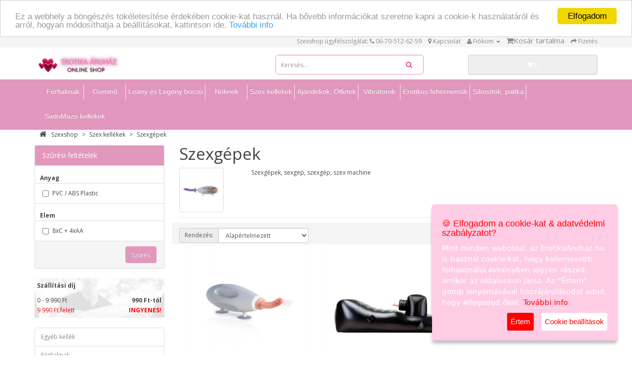

--- FILE ---
content_type: text/html; charset=utf-8
request_url: https://www.erotikaaruhaz.hu/szexgepek.html
body_size: 8971
content:
<!DOCTYPE html>
<!--[if IE]><![endif]-->
<!--[if IE 8 ]><html dir="ltr" lang="hu" class="ie8"><![endif]-->
<!--[if IE 9 ]><html dir="ltr" lang="hu" class="ie9"><![endif]-->
<!--[if (gt IE 9)|!(IE)]><!-->
<html dir="ltr" lang="hu">
<!--<![endif]-->
<head>
	<meta charset="UTF-8" />
	<meta name="viewport" content="width=device-width, initial-scale=1">
	<meta http-equiv="X-UA-Compatible" content="IE=edge">
	<title>Szexgép, szexmachine - ErotikaAruhaz.hu</title>
		<meta name="description" content="Szexgép, szexmachine" />
				<meta name="keywords" content="Szexgép, szexmachine" />
		<base href="https://www.erotikaaruhaz.hu/" />
	<script src="catalog/view/javascript/jquery/jquery-2.1.1.min.js"></script>
	<script src="catalog/view/javascript/jquery.qtip.min.js"></script>
    <link href="//fonts.googleapis.com/css?family=Open+Sans:400,400i,300,700" rel="stylesheet" type="text/css" />
	<link href="catalog/view/javascript/bootstrap/css/bootstrap.min.css" rel="stylesheet" media="screen" />
	<script src="catalog/view/javascript/bootstrap/js/bootstrap.min.js"></script>
	<script src="catalog/view/javascript/caroufredsel-carousel.js"></script><!-- CarouFredSel carousel plugin -->
	<script src="catalog/view/javascript/jquery.kwicks.min.js"></script>
	<script src="catalog/view/javascript/font-awesome.min.css"></script>
	<link href="catalog/view/javascript/font-awesome/css/font-awesome.min.css" rel="stylesheet" type="text/css" />
	
    
	<link href="catalog/view/theme/default/stylesheet/stylesheet.css" rel="stylesheet">
	<link href="catalog/view/theme/default/stylesheet/jquery.qtip.min.css" rel="stylesheet">
	<link href="catalog/view/javascript/jquery.kwicks.min.css" rel="stylesheet" type="text/css">
    <script src="catalog/view/javascript/cookieconsent.min.js"></script>

	<script src="catalog/view/javascript/common.js"></script>
	<link href="https://www.erotikaaruhaz.hu/szexgepek.html" rel="canonical" />
	<link href="https://www.erotikaaruhaz.hu/image/favicon.ico" rel="icon" />
	<script>
		var _gaq = _gaq || [];
		_gaq.push(['_setAccount', 'UA-2496423-1']);
		_gaq.push(['_trackPageview']);

		(function() {
			var ga = document.createElement('script'); ga.type = 'text/javascript'; ga.async = true;
			ga.src = ('https:' == document.location.protocol ? 'https://ssl' : 'http://www') + '.google-analytics.com/ga.js';
			var s = document.getElementsByTagName('script')[0]; s.parentNode.insertBefore(ga, s);
		})();
	</script>
	
<style>

.cc_container .cc_btn, .cc_container .cc_btn:visited {
    color: #000;
    background-color: #FFD3EC;
 } 
.cc_container .cc_btn, .cc_container .cc_btn {
    color: #000;
    background-color: #FFD3EC;
 } 
.cc_container .cc_btn:active {
    color: #FFF;
    background-color: #FED2ED;
 } 
 
</style>
</head>
<body class="product-category-1014_1023">
<nav id="top">
  <div class="container">
            <div id="top-links" class="nav pull-right">
      <ul class="list-inline">
        <li><span class='ugyfelszolgalat'>Szexshop ügyfélszolgálat:</span> <a href="https://www.erotikaaruhaz.hu/index.php?route=information/contact"><i class="fa fa-phone"></i> </a> <span class="ugyfelszolgalat_tel">06-70-512-62-59</span></li>
        <li><a href="http://www.erotikaaruhaz.hu/kapcsolat.html" title="Kapcsolat"><i class="fa fa-map-marker"></i> <span class="hidden-xs hidden-sm hidden-md">Kapcsolat</span></a></li>
        <li class="dropdown"><a href="https://www.erotikaaruhaz.hu/index.php?route=account/account" title="Fiókom" class="dropdown-toggle" data-toggle="dropdown"><i class="fa fa-user"></i> <span class="hidden-xs hidden-sm hidden-md">Fiókom</span> <span class="caret"></span></a>
          <ul class="dropdown-menu dropdown-menu-right">
                        <li><a href="https://www.erotikaaruhaz.hu/index.php?route=account/register">Regisztráció</a></li>
            <li><a href="https://www.erotikaaruhaz.hu/index.php?route=account/login">Belépés</a></li>
                      </ul>
        </li>
        <li><a id='header_shopping_cart_icon' href="index.php?p=kosar" title="Kosár tartalma"><i class="fa fa-shopping-cart"><span id='header_shopping_cart_count_badge'> </span></i><span class="hidden-xs hidden-sm hidden-md">Kosár tartalma</span></a></li>
        <li><a href="index.php?p=megrendeles" title="Fizetés"><i class="fa fa-share"></i> <span class="hidden-xs hidden-sm hidden-md">Fizetés</span></a></li>
      </ul>
    </div>
  </div>
</nav>
<header>
  <div class="container site-header">
    <div class="row">
      <div class="col-sm-5">
        <div id="logo">
                    <a href="http://www.erotikaaruhaz.hu"><img src="https://www.erotikaaruhaz.hu/image/catalog/logo.png" title="ErotikaAruhaz.hu" alt="ErotikaAruhaz.hu" class="img-responsive" /></a>
                  </div>
      </div>
      <div class="col-sm-4"><div id="search" class="input-group">
  <input type="text" id="searchbox" name="search" value="" placeholder="Keresés..." class="form-control input-lg" />
  <span class="icon fa fa-search"></span>
    <button style='display:none;'  type="button" ></button>
 
</div>      </div>
      <div class="col-sm-3"><div id="cart" class="btn-group btn-block">
  <button type="button" data-toggle="dropdown" data-loading-text="Betöltés..." class="btn btn-block btn-lg dropdown-toggle"><i class="fa fa-shopping-cart"></i> <span id="cart-total">0</span></button>
  <ul class="dropdown-menu pull-right">
        <li>
      <p class="text-center">Az Ön kosara üres!</p>
    </li>
      </ul>
</div>
</div>
    </div>
  </div>
</header>
<div class="menucontainer">
	<div class="container">
	  <nav id="menu" class="navbar">
		<div class="navbar-header"><span id="category" class="visible-xs">Kategóriák</span>
		  <button type="button" class="btn btn-navbar navbar-toggle" data-toggle="collapse" data-target=".navbar-ex1-collapse"><i class="fa fa-bars"></i></button>
		</div>
		<div class="collapse navbar-collapse navbar-ex1-collapse navbarmenu">
		  <ul class="nav navbar-nav">
									<li class="dropdown"><a href="https://www.erotikaaruhaz.hu/ferfiaknak.html" class="dropdown-toggle">Férfiaknak</a>
			  <div class="dropdown-menu">
				<div class="dropdown-inner">
				  				  <ul class="list-unstyled">
										<li>
					<a href="https://www.erotikaaruhaz.hu/peniszhosszabbito.html">Pénisz hosszabbító</a></li>
										<li>
					<a href="https://www.erotikaaruhaz.hu/peniszgyuru.html">Péniszgyűrű</a></li>
										<li>
					<a href="https://www.erotikaaruhaz.hu/peniszkopeny.html"><img src="https://www.erotikaaruhaz.hu/image/cache/catalog/category/402-80x80.jpg" alt='Péniszköpeny' title='Péniszköpeny' width=32>Péniszköpeny</a></li>
										<li>
					<a href="https://www.erotikaaruhaz.hu/ferfifelcsatolhatopenisz.html"><img src="https://www.erotikaaruhaz.hu/image/cache/catalog/category/126-80x80.jpg" alt='Férfiaknak felcsatolható pénisz' title='Férfiaknak felcsatolható pénisz' width=32>Férfiaknak felcsatolható pénisz</a></li>
										<li>
					<a href="https://www.erotikaaruhaz.hu/muvaginaesanus.html"><img src="https://www.erotikaaruhaz.hu/image/cache/catalog/category/51-80x80.jpg" alt='Művagina' title='Művagina' width=32>Művagina</a></li>
										<li>
					<a href="https://www.erotikaaruhaz.hu/muvaginakguminok.html"><img src="https://www.erotikaaruhaz.hu/image/cache/catalog/category/1002-80x80.jpg" alt='Művaginák' title='Művaginák' width=32>Művaginák</a></li>
										<li>
					<a href="https://www.erotikaaruhaz.hu/peniszerosito.html">Pénisz erõsítõ</a></li>
										<li>
					<a href="https://www.erotikaaruhaz.hu/vakumpumpak.html"><img src="https://www.erotikaaruhaz.hu/image/cache/catalog/category/203-80x80.jpg" alt='Vákum pumpák' title='Vákum pumpák' width=32>Vákum pumpák</a></li>
										<li>
					<a href="https://www.erotikaaruhaz.hu/peniszgyurukkopenyek.html"><img src="https://www.erotikaaruhaz.hu/image/cache/catalog/category/1005-80x80.jpg" alt='Péniszgyűrűk, köpenyek' title='Péniszgyűrűk, köpenyek' width=32>Péniszgyűrűk, köpenyek</a></li>
									  </ul>
				  				</div>
				</div>
			</li>
												<li><a href="https://www.erotikaaruhaz.hu/gumino.html">Guminő</a></li>
												<li class="dropdown"><a href="https://www.erotikaaruhaz.hu/leanyeslegenybucsu.html" class="dropdown-toggle">Leány és Legény búcsú</a>
			  <div class="dropdown-menu">
				<div class="dropdown-inner">
				  				  <ul class="list-unstyled">
										<li>
					<a href="https://www.erotikaaruhaz.hu/leanybucsu.html"><img src="https://www.erotikaaruhaz.hu/image/cache/catalog/category/1010-80x80.jpg" alt='Leánybúcsú' title='Leánybúcsú' width=32>Leánybúcsú</a></li>
										<li>
					<a href="https://www.erotikaaruhaz.hu/legenybucsu.html"><img src="https://www.erotikaaruhaz.hu/image/cache/catalog/category/1011-80x80.jpg" alt='Legénybúcsú' title='Legénybúcsú' width=32>Legénybúcsú</a></li>
									  </ul>
				  				</div>
				</div>
			</li>
												<li class="dropdown"><a href="https://www.erotikaaruhaz.hu/noknek" class="dropdown-toggle">Nőknek</a>
			  <div class="dropdown-menu">
				<div class="dropdown-inner">
				  				  <ul class="list-unstyled">
										<li>
					<a href="https://www.erotikaaruhaz.hu/csikloizgatok.html">Csikló izgatók</a></li>
										<li>
					<a href="https://www.erotikaaruhaz.hu/gumiferfi.html"><img src="https://www.erotikaaruhaz.hu/image/cache/catalog/category/1009-80x80.jpg" alt='Gumi férfi, gumi pasi' title='Gumi férfi, gumi pasi' width=32>Gumi férfi, gumi pasi</a></li>
										<li>
					<a href="https://www.erotikaaruhaz.hu/noifelcsatolhatopenisz.html"><img src="https://www.erotikaaruhaz.hu/image/cache/catalog/category/127-80x80.jpg" alt='Nőknek felcsatolható pénisz' title='Nőknek felcsatolható pénisz' width=32>Nőknek felcsatolható pénisz</a></li>
									  </ul>
				  				</div>
				</div>
			</li>
												<li class="dropdown"><a href="https://www.erotikaaruhaz.hu/szex-kellekek.html" class="dropdown-toggle">Szex kellékek</a>
			  <div class="dropdown-menu">
				<div class="dropdown-inner">
				  				  <ul class="list-unstyled">
										<li>
					<a href="https://www.erotikaaruhaz.hu/szexhintak.html"><img src="https://www.erotikaaruhaz.hu/image/cache/catalog/category/1015-80x80.jpg" alt='Hinták' title='Hinták' width=32>Hinták</a></li>
										<li>
					<a href="https://www.erotikaaruhaz.hu/szexgepek.html"><img src="https://www.erotikaaruhaz.hu/image/cache/catalog/category/1023-80x80.jpg" alt='Szexgépek' title='Szexgépek' width=32>Szexgépek</a></li>
									  </ul>
				  				</div>
				</div>
			</li>
												<li class="dropdown"><a href="https://www.erotikaaruhaz.hu/ajandekokesotletek.html" class="dropdown-toggle">Ajándékok, Ötletek</a>
			  <div class="dropdown-menu">
				<div class="dropdown-inner">
				  				  <ul class="list-unstyled">
										<li>
					<a href="https://www.erotikaaruhaz.hu/ajandekokotletek.html"><img src="https://www.erotikaaruhaz.hu/image/cache/catalog/category/29-80x80.jpg" alt='Ajándékok, Ötletek' title='Ajándékok, Ötletek' width=32>Ajándékok, Ötletek</a></li>
										<li>
					<a href="https://www.erotikaaruhaz.hu/penisz-klonozok.html"><img src="https://www.erotikaaruhaz.hu/image/cache/catalog/category/1020-80x80.jpg" alt='Klónozók' title='Klónozók' width=32>Klónozók</a></li>
										<li>
					<a href="https://www.erotikaaruhaz.hu/leanybucsu-otletek.html"><img src="https://www.erotikaaruhaz.hu/image/cache/catalog/category/1013-80x80.jpg" alt='Leánybúcsú ötletek' title='Leánybúcsú ötletek' width=32>Leánybúcsú ötletek</a></li>
										<li>
					<a href="https://www.erotikaaruhaz.hu/legenybucsu-otletek.html"><img src="https://www.erotikaaruhaz.hu/image/cache/catalog/category/1012-80x80.jpg" alt='Legénybúcsú ötletek' title='Legénybúcsú ötletek' width=32>Legénybúcsú ötletek</a></li>
										<li>
					<a href="https://www.erotikaaruhaz.hu/lufik.html"><img src="https://www.erotikaaruhaz.hu/image/cache/catalog/category/406-80x80.jpg" alt='Lufik' title='Lufik' width=32>Lufik</a></li>
										<li>
					<a href="https://www.erotikaaruhaz.hu/szurke-50-arnyalata.html"><img src="https://www.erotikaaruhaz.hu/image/cache/catalog/category/1021-80x80.jpg" alt='Szürke 50 árnyalata' title='Szürke 50 árnyalata' width=32>Szürke 50 árnyalata</a></li>
										<li>
					<a href="https://www.erotikaaruhaz.hu/ekszerek.html"><img src="https://www.erotikaaruhaz.hu/image/cache/catalog/category/403-80x80.jpg" alt='Ékszerek' title='Ékszerek' width=32>Ékszerek</a></li>
									  </ul>
				  				</div>
				</div>
			</li>
												<li class="dropdown"><a href="https://www.erotikaaruhaz.hu/vibratorok.html" class="dropdown-toggle">Vibrátorok</a>
			  <div class="dropdown-menu">
				<div class="dropdown-inner">
				  				  <ul class="list-unstyled">
										<li>
					<a href="https://www.erotikaaruhaz.hu/analvibratoranaleszkoz.html"><img src="https://www.erotikaaruhaz.hu/image/cache/catalog/category/401-80x80.jpg" alt='Anál vibrátor, anál eszköz' title='Anál vibrátor, anál eszköz' width=32>Anál vibrátor, anál eszköz</a></li>
										<li>
					<a href="https://www.erotikaaruhaz.hu/csiklohuvelyvibrator.html">Csikló hüvely vibrátor</a></li>
										<li>
					<a href="https://www.erotikaaruhaz.hu/femvibratorok.html"><img src="https://www.erotikaaruhaz.hu/image/cache/catalog/category/500-80x80.jpg" alt='Fém vibrátorok' title='Fém vibrátorok' width=32>Fém vibrátorok</a></li>
										<li>
					<a href="https://www.erotikaaruhaz.hu/gpontvibratorok.html">G-pont vibrátorok</a></li>
										<li>
					<a href="https://www.erotikaaruhaz.hu/huvelyanalgolyok.html"><img src="https://www.erotikaaruhaz.hu/image/cache/catalog/category/74-80x80.jpg" alt='Hüvely anál golyók, gésa golyók' title='Hüvely anál golyók, gésa golyók' width=32>Hüvely anál golyók, gésa golyók</a></li>
										<li>
					<a href="https://www.erotikaaruhaz.hu/huvelyanalvibrator.html">Hüvely anál vibrátor</a></li>
										<li>
					<a href="https://www.erotikaaruhaz.hu/keszlet.html">Készlet</a></li>
										<li>
					<a href="https://www.erotikaaruhaz.hu/ketagutobbfunkciospenisz.html"><img src="https://www.erotikaaruhaz.hu/image/cache/catalog/category/49-80x80.jpg" alt='Kétágú/többfunkciós pénisz' title='Kétágú/többfunkciós pénisz' width=32>Kétágú/többfunkciós pénisz</a></li>
										<li>
					<a href="https://www.erotikaaruhaz.hu/ketvegupenisz.html"><img src="https://www.erotikaaruhaz.hu/image/cache/catalog/category/45-80x80.jpg" alt='Kétvégû pénisz' title='Kétvégû pénisz' width=32>Kétvégû pénisz</a></li>
										<li>
					<a href="https://www.erotikaaruhaz.hu/muanyagvibratorok.html"><img src="https://www.erotikaaruhaz.hu/image/cache/catalog/category/501-80x80.jpg" alt='Műanyag vibrátorok' title='Műanyag vibrátorok' width=32>Műanyag vibrátorok</a></li>
										<li>
					<a href="https://www.erotikaaruhaz.hu/mupeniszdong.html">Műpénisz</a></li>
										<li>
					<a href="https://www.erotikaaruhaz.hu/prosztatavibratorok.html"><img src="https://www.erotikaaruhaz.hu/image/cache/catalog/category/1040-80x80.jpg" alt='Prosztata vibrátorok' title='Prosztata vibrátorok' width=32>Prosztata vibrátorok</a></li>
										<li>
					<a href="https://www.erotikaaruhaz.hu/tapadokorongos.html"><img src="https://www.erotikaaruhaz.hu/image/cache/catalog/category/205-80x80.jpg" alt='Tapadókorongos' title='Tapadókorongos' width=32>Tapadókorongos</a></li>
										<li>
					<a href="https://www.erotikaaruhaz.hu/cybervibratorok.html">Vibrátorok cyber anyagból</a></li>
										<li>
					<a href="https://www.erotikaaruhaz.hu/zselesvibratorok.html">Zselés vibrátorok</a></li>
									  </ul>
				  				</div>
				</div>
			</li>
												<li class="dropdown"><a href="https://www.erotikaaruhaz.hu/erotikusfehernemuk.html" class="dropdown-toggle">Erotikus fehérneműk</a>
			  <div class="dropdown-menu">
				<div class="dropdown-inner">
				  				  <ul class="list-unstyled">
										<li>
					<a href="https://www.erotikaaruhaz.hu/ehetofehernemuk.html">Ehető fehérneműk</a></li>
										<li>
					<a href="https://www.erotikaaruhaz.hu/ferfitangak.html">Férfi tanga, ferfi tanga</a></li>
										<li>
					<a href="https://www.erotikaaruhaz.hu/harisnya.html">Harisnya</a></li>
										<li>
					<a href="https://www.erotikaaruhaz.hu/kesztyuk.html">Kesztyûk</a></li>
										<li>
					<a href="https://www.erotikaaruhaz.hu/ketreszesbikiniruha.html">Kétrészes,bikini ruha</a></li>
										<li>
					<a href="https://www.erotikaaruhaz.hu/noifehernemu.html">N&#337;i fehérnem&#369;</a></li>
										<li>
					<a href="https://www.erotikaaruhaz.hu/neccruhak.html">Necc ruhák</a></li>
										<li>
					<a href="https://www.erotikaaruhaz.hu/noibugyik.html">Nõi bugyik</a></li>
										<li>
					<a href="https://www.erotikaaruhaz.hu/szettsimaruha.html">Szett,sima ruha</a></li>
										<li>
					<a href="https://www.erotikaaruhaz.hu/szexikiegeszitok.html">Szexi kiegészítõk</a></li>
										<li>
					<a href="https://www.erotikaaruhaz.hu/szexikotenyek.html">Szexi Kötények</a></li>
										<li>
					<a href="https://www.erotikaaruhaz.hu/vibralo-tanga.html">Vibráló tanga</a></li>
									  </ul>
				  				</div>
				</div>
			</li>
												<li class="dropdown"><a href="https://www.erotikaaruhaz.hu/sikositok.html" class="dropdown-toggle">Síkosítók, patika</a>
			  <div class="dropdown-menu">
				<div class="dropdown-inner">
				  				  <ul class="list-unstyled">
										<li>
					<a href="https://www.erotikaaruhaz.hu/izesitettsikositok.html">ízesített síkosítók</a></li>
										<li>
					<a href="https://www.erotikaaruhaz.hu/kesleltetok.html">Késleltetők</a></li>
										<li>
					<a href="https://www.erotikaaruhaz.hu/kremek.html">Krémek</a></li>
										<li>
					<a href="https://www.erotikaaruhaz.hu/masszazsolaj.html">Masszázs olaj</a></li>
										<li>
					<a href="https://www.erotikaaruhaz.hu/noivagyfokozok.html">Női</a></li>
										<li>
					<a href="https://www.erotikaaruhaz.hu/oklozozsir.html">Öklöző zsír, öklöző gél</a></li>
										<li>
					<a href="https://www.erotikaaruhaz.hu/parfumokillatokferomonok.html">Parfümök, illatok, feromonok</a></li>
										<li>
					<a href="https://www.erotikaaruhaz.hu/sikosito.html">Síkosító</a></li>
										<li>
					<a href="https://www.erotikaaruhaz.hu/vagyfokozo.html">Vágyfokozó</a></li>
										<li>
					<a href="https://www.erotikaaruhaz.hu/vagykeltoserkentok.html">Vágykeltő, serkentők</a></li>
										<li>
					<a href="https://www.erotikaaruhaz.hu/higieniatisztito.html">Higiénia, tisztitó</a></li>
										<li>
					<a href="https://www.erotikaaruhaz.hu/vagyfokozok.html">Vágyfokozók</a></li>
									  </ul>
				  				</div>
				</div>
			</li>
												<li class="dropdown"><a href="https://www.erotikaaruhaz.hu/smkellekek.html" class="dropdown-toggle">SadoMazo kellékek</a>
			  <div class="dropdown-menu">
				<div class="dropdown-inner">
				  				  <ul class="list-unstyled">
										<li>
					<a href="https://www.erotikaaruhaz.hu/bilincsek.html"><img src="https://www.erotikaaruhaz.hu/image/cache/catalog/category/300-80x80.jpg" alt='Bilincsek' title='Bilincsek' width=32>Bilincsek</a></li>
										<li>
					<a href="https://www.erotikaaruhaz.hu/sm_derekov.html">Deréköv</a></li>
										<li>
					<a href="https://www.erotikaaruhaz.hu/egyebsm.html">Egyéb S/M kellékek</a></li>
										<li>
					<a href="https://www.erotikaaruhaz.hu/sm_erenyov.html"><img src="https://www.erotikaaruhaz.hu/image/cache/catalog/category/702-80x80.jpg" alt='Erényöv' title='Erényöv' width=32>Erényöv</a></li>
										<li>
					<a href="https://www.erotikaaruhaz.hu/sm_harisnyatarto.html">Harisnyatartó</a></li>
										<li>
					<a href="https://www.erotikaaruhaz.hu/sm_karabiner.html">Karabíner</a></li>
										<li>
					<a href="https://www.erotikaaruhaz.hu/korbacsok.html"><img src="https://www.erotikaaruhaz.hu/image/cache/catalog/category/301-80x80.jpg" alt='Korbácsok, paskolók' title='Korbácsok, paskolók' width=32>Korbácsok, paskolók</a></li>
										<li>
					<a href="https://www.erotikaaruhaz.hu/sm_lancok.html">Láncok</a></li>
										<li>
					<a href="https://www.erotikaaruhaz.hu/maszkok.html">Maszkok</a></li>
										<li>
					<a href="https://www.erotikaaruhaz.hu/sm_melleny.html">Mellény</a></li>
										<li>
					<a href="https://www.erotikaaruhaz.hu/sm_melltarto.html">Melltartó</a></li>
										<li>
					<a href="https://www.erotikaaruhaz.hu/sm_nyakorv.html">Nyakörv</a></li>
										<li>
					<a href="https://www.erotikaaruhaz.hu/sm_poraz.html"><img src="https://www.erotikaaruhaz.hu/image/cache/catalog/category/709-80x80.jpg" alt='Póráz' title='Póráz' width=32>Póráz</a></li>
										<li>
					<a href="https://www.erotikaaruhaz.hu/sm_szajpecek.html"><img src="https://www.erotikaaruhaz.hu/image/cache/catalog/category/710-80x80.jpg" alt='Szájpecek' title='Szájpecek' width=32>Szájpecek</a></li>
										<li>
					<a href="https://www.erotikaaruhaz.hu/sm_szijakszijruhak.html"><img src="https://www.erotikaaruhaz.hu/image/cache/catalog/category/711-80x80.jpg" alt='Szíjak, szíjruhák' title='Szíjak, szíjruhák' width=32>Szíjak, szíjruhák</a></li>
										<li>
					<a href="https://www.erotikaaruhaz.hu/sm_tanga.html">Tanga</a></li>
										<li>
					<a href="https://www.erotikaaruhaz.hu/sm_zabla.html">Zabla</a></li>
									  </ul>
				  				</div>
				</div>
			</li>
								  </ul>
		</div>
	  </nav>
	</div>
</div>
<div class="container">
  <ul class="breadcrumb">
        <li><a href="https://www.erotikaaruhaz.hu/index.php?route=common/home"><i class="fa fa-home" style="margin-right:10px"></i>Szexshop</a></li>
        <li><a href="https://www.erotikaaruhaz.hu/szex-kellekek.html">Szex kellékek</a></li>
        <li><a href="https://www.erotikaaruhaz.hu/szex-kellekek.html/szexgepek.html">Szexgépek</a></li>
      </ul>
  <div class="row" ><aside id="column-left" class="col-sm-3 hidden-xs">
    
<link href="catalog/view/javascript/nouislider.css" rel="stylesheet">
<script src="catalog/view/javascript/nouislider.js"></script>

<div class="panel panel-default filterbox">
  <div class="panel-heading">Szűrési feltételek</div>
  <div class="list-group">
    	
				<div class="widget-title">Anyag</div>
			<div class="list-group-item">
			  <div id="filter-group7">
								<div class="checkbox">
				  <label>
										<input type="checkbox" name="filter[]" value="7" />
					PVC / ABS Plastic									  </label>
				</div>
							  </div>
			</div>
			    	
				<div class="widget-title">Elem</div>
			<div class="list-group-item">
			  <div id="filter-group11">
								<div class="checkbox">
				  <label>
										<input type="checkbox" name="filter[]" value="761" />
					8xC + 4xAA									  </label>
				</div>
							  </div>
			</div>
			      </div>
  <div class="panel-footer text-right">
    <button type="button" id="button-filter" class="btn btn-primary">Szűrés</button>
  </div>
</div>

<script type="text/javascript"><!--
$('#button-filter').on('click', function() {
	filter = [];
	
	$('input[name^=\'filter\']:checked').each(function(element) {
		filter.push(this.value);
	});

	var slider1 = document.getElementById('filter-group119');
	var slider2 = document.getElementById('filter-group126');

	if (slider1)
	{
		var a119 = slider1.noUiSlider.get();
		filter.push('119:'+a119[0]+';'+a119[1]);
	}
	
	if (slider2)
	{
		var a126 = slider2.noUiSlider.get();
		filter.push('126:'+a126[0]+';'+a126[1]);
	}
	
		
	location = 'https://www.erotikaaruhaz.hu/szex-kellekek.html/szexgepek.html&filter=' + filter.join(',');
});

//--></script>
    <div>
    <div class="favourites-menu widget-box widget szallitasidij">
	<p><b>Szállítási díj</b><br></p>
<table style="width:100%"><tbody>
<tr><td style="width:140px">0 - 9 990 Ft</td><td style="width:70px;text-align:right"><b>990 Ft-tól</b></td></tr>
<tr><td style="color: rgb(255, 0, 0);">9 990 Ft felett</td><td style="text-align:right;color: rgb(255, 0, 0);"><b>INGYENES!</b></td></tr></tbody></table>
</div></div>
    <div class="list-group">
      <a href="https://www.erotikaaruhaz.hu/egyebkellek2.html" class="list-group-item">Egyéb kellék</a>
        <a href="https://www.erotikaaruhaz.hu/ferfiaknak.html" class="list-group-item">Férfiaknak</a>
        <a href="https://www.erotikaaruhaz.hu/gumino.html" class="list-group-item">Guminő</a>
        <a href="https://www.erotikaaruhaz.hu/leanyeslegenybucsu.html" class="list-group-item">Leány és Legény búcsú</a>
        <a href="https://www.erotikaaruhaz.hu/noiruha.html" class="list-group-item">Nõi ruha</a>
        <a href="https://www.erotikaaruhaz.hu/noknek" class="list-group-item">Nőknek</a>
        <a href="https://www.erotikaaruhaz.hu/szex-kellekek.html" class="list-group-item active">Szex kellékek</a>
        <a href="https://www.erotikaaruhaz.hu/szex-kellekek.html/szexhintak.html" class="list-group-item">&nbsp;&nbsp;&nbsp;- Hinták</a>
        <a href="https://www.erotikaaruhaz.hu/szex-kellekek.html/szexgepek.html" class="list-group-item active">&nbsp;&nbsp;&nbsp;- Szexgépek</a>
              <a href="https://www.erotikaaruhaz.hu/felcsatolhatopenisz.html" class="list-group-item">Felcsatolható pénisz</a>
        <a href="https://www.erotikaaruhaz.hu/ovszerek.html" class="list-group-item">óvszerek</a>
        <a href="https://www.erotikaaruhaz.hu/ajandekokesotletek.html" class="list-group-item">Ajándékok, Ötletek</a>
        <a href="https://www.erotikaaruhaz.hu/vibratorok.html" class="list-group-item">Vibrátorok</a>
        <a href="https://www.erotikaaruhaz.hu/erotikusfehernemuk.html" class="list-group-item">Erotikus fehérneműk</a>
        <a href="https://www.erotikaaruhaz.hu/sikositok.html" class="list-group-item">Síkosítók, patika</a>
        <a href="https://www.erotikaaruhaz.hu/smkellekek.html" class="list-group-item">SadoMazo kellékek</a>
    </div>
    <div class="panel panel-default">
  <div class="panel-heading">Hírek, cikkek</div>
  <div class="panel-body" >
  <a style='margin-bottom:5px' href='https://www.erotikaaruhaz.hu/hir_Kutakodó_nõi_kéz_40.html'>Kutakodó nõi kéz</a><br><a style='margin-bottom:5px' href='https://www.erotikaaruhaz.hu/hir_Puncipumpa_429.html'>Puncipumpa</a><br><a style='margin-bottom:5px' href='https://www.erotikaaruhaz.hu/hir_Punciplasztika_(18+)_407.html'>Punciplasztika (18+)</a><br><a style='margin-bottom:5px' href='https://www.erotikaaruhaz.hu/hir_Gardnerella_vaginitis_641.html'>Gardnerella vaginitis</a><br><a style='margin-bottom:5px' href='https://www.erotikaaruhaz.hu/hir_Ronaldo_neje_helyett_az_örömlányokat_választotta_488.html'>Ronaldo neje helyett az örömlányokat választotta</a><br><a style='margin-bottom:5px' href='https://www.erotikaaruhaz.hu/hir_Spermaízesítõ_kúra_(x)_533.html'>Spermaízesítõ kúra (x)</a><br><a style='margin-bottom:5px' href='https://www.erotikaaruhaz.hu/hir_Mindent_az_extrém_szexrõl..._766.html'>Mindent az extrém szexrõl...</a><br><a style='margin-bottom:5px' href='https://www.erotikaaruhaz.hu/hir_Piros_betûs_szex_(18+)_195.html'>Piros betûs szex (18+)</a><br><a style='margin-bottom:5px' href='https://www.erotikaaruhaz.hu/hir_Pózok_másképp_(18+)_165.html'>Pózok másképp (18+)</a><br><a style='margin-bottom:5px' href='https://www.erotikaaruhaz.hu/hir_Egy_Playmate_titkai_612.html'>Egy Playmate titkai</a><br>  </div>
</div>
  </aside>
                <div id="content" class="col-sm-9">      <h1>Szexgépek</h1>
            <div class="row">
                <div class="col-sm-2"><img src="https://www.erotikaaruhaz.hu/image/cache/catalog/category/1023-80x80.jpg" alt="Szexgépek" title="Szexgépek" class="img-thumbnail" /></div>
                        <div class="col-sm-10">Szexgépek, sexgep, szexgép, szex machine</div>
              </div>
      <hr>
                        <div class="row pagination_row" >
	   <div class="">
          <div class="btn-group btn-group-sm" style='display:none'>
            <button type="button" id="list-view" class="btn btn-default" data-toggle="tooltip" title="Lista"><i class="fa fa-th-list"></i></button>
            <button type="button" id="grid-view" class="btn btn-default" data-toggle="tooltip" title="Rács"><i class="fa fa-th"></i></button>
          </div>

        </div>
        <div class="col-md-4 col-sm-6">
          <div class="form-group input-group input-group-sm">
            <label class="input-group-addon" for="input-sort">Rendezés:</label>
            <select id="input-sort" class="form-control" onchange="location = this.value;">
                                          <option value="https://www.erotikaaruhaz.hu/szex-kellekek.html/szexgepek.html?sort=p.sort_order&amp;order=ASC" selected="selected">Alapértelmezett</option>
                                                        <option value="https://www.erotikaaruhaz.hu/szex-kellekek.html/szexgepek.html?sort=pd.name&amp;order=ASC">Név (A - Z)</option>
                                                        <option value="https://www.erotikaaruhaz.hu/szex-kellekek.html/szexgepek.html?sort=pd.name&amp;order=DESC">Név (Z - A)</option>
                                                        <option value="https://www.erotikaaruhaz.hu/szex-kellekek.html/szexgepek.html?sort=p.price&amp;order=ASC">Ár szerint (olcsó &gt; drága)</option>
                                                        <option value="https://www.erotikaaruhaz.hu/szex-kellekek.html/szexgepek.html?sort=p.price&amp;order=DESC">Ár szerint (drága &gt; olcsó)</option>
                                                        <option value="https://www.erotikaaruhaz.hu/szex-kellekek.html/szexgepek.html?sort=rating&amp;order=DESC">Értékelés (legmagasabb)</option>
                                                        <option value="https://www.erotikaaruhaz.hu/szex-kellekek.html/szexgepek.html?sort=rating&amp;order=ASC">Értékelés (legalacsonyabb)</option>
                                                        <option value="https://www.erotikaaruhaz.hu/szex-kellekek.html/szexgepek.html?sort=p.model&amp;order=ASC">Cikkszám (A - Z)</option>
                                                        <option value="https://www.erotikaaruhaz.hu/szex-kellekek.html/szexgepek.html?sort=p.model&amp;order=DESC">Cikkszám (Z - A)</option>
                                        </select>
          </div>
        </div>
        <div class="col-md-8 col-xs-6 text-left">
                </div>
      </div>
      <div class="row" style='margin-left:0px;margin-right:0px;'>
                <div class="product-layout product-list col-xs-12">
          <div class="product-thumb">
		              <div class="image"><a href="https://www.erotikaaruhaz.hu/szexshop-termek-fetish-fantasy-series--international-couples-sex-machine-white-50590.html"><img src="https://www.erotikaaruhaz.hu/image/cache/catalog/product/debrauj/413-500x500.jpg" alt="Fetish Fantasy Series  International Couples Sex Machine White" title="Fetish Fantasy Series  International Couples Sex Machine White" class="img-responsive" /></a></div>
            <div>
              <div class="caption">
				<div class="product-title">
					<h4><a href="https://www.erotikaaruhaz.hu/szexshop-termek-fetish-fantasy-series--international-couples-sex-machine-white-50590.html">Fetish Fantasy Series  International Couples Sex Machine White</a></h4>
				</div>
				<div class="product-short-descripton">
					<p>&nbsp;</p>
				</div>
															 					<div class='outstock'>
						<img width=16 src="image/outstock.png" alt='Nincs készleten'>
						<link itemprop="availability" href="http://schema.org/OutOfStock"/>
						Nincs raktáron					</div>
									
				
                              </div>
			  <div class="clearfix">
                					<span class="product-price">
										0 Ft										</span>
						<span style='float:right'>
						<!--
						<button class='clear-button' type="button" onclick="cart.add('50590', '1');"><img src='image/cart.png' alt='Kosárba' width=32></button>
						-->
						</span>
				                 				</div>
				
				
            </div>
          </div>
        </div>
                <div class="product-layout product-list col-xs-12">
          <div class="product-thumb">
		              <div class="image"><a href="https://www.erotikaaruhaz.hu/szexshop-termek-louisiana-lounger-50593.html"><img src="https://www.erotikaaruhaz.hu/image/cache/catalog/product/debrauj/1265-500x500.jpg" alt="Louisiana Lounger" title="Louisiana Lounger" class="img-responsive" /></a></div>
            <div>
              <div class="caption">
				<div class="product-title">
					<h4><a href="https://www.erotikaaruhaz.hu/szexshop-termek-louisiana-lounger-50593.html">Louisiana Lounger</a></h4>
				</div>
				<div class="product-short-descripton">
					<p>The Ultimate Sex Machine!In the inflatable, anatomically shaped lounger is at the foot end made the shock component. In the impacting component is loc..</p>
				</div>
															 					<div class='instock'>
						<img width=16 src="image/instock.png" alt='Raktáron'>
						Raktáron						<link itemprop="availability" href="http://schema.org/InStock"/>
					</div>
									
				
                              </div>
			  <div class="clearfix">
                					<span class="product-price">
										0 Ft										</span>
						<span style='float:right'>
						<!--
						<button class='clear-button' type="button" onclick="cart.add('50593', '1');"><img src='image/cart.png' alt='Kosárba' width=32></button>
						-->
						</span>
				                 				</div>
				
				
            </div>
          </div>
        </div>
              </div>
      <div class="row">
        <div class="col-sm-6 text-left"></div>
        <div class="col-sm-6 text-right">Tételek: 1 - 2 / 2</div>
      </div>
                  </div>
    </div>
</div>
<script>

$( '.disableproduct' ).on( "click", function() {
  console.log( $( this ).text() );
	$.post( "disableprod.php", { pid: $(this).data('pid') } );
});


</script>
<footer>
  <div class="container">
    <div class="row">
      <div class="col-sm-3">
        <div class='footer-block-title'>INFORMÁCIÓK</div>
        <ul class="list-unstyled">
                    <li><a href="https://www.erotikaaruhaz.hu/adatvedelem">ADATKEZELÉSI TÁJÉKOZTATÓ</a></li>
                    <li><a href="https://www.erotikaaruhaz.hu/index.php?route=information/information&amp;information_id=11782">ÁLTALÁNOS SZERZŐDÉSI FELTÉTELEK</a></li>
                    <li><a href="https://www.erotikaaruhaz.hu/elallasi-nyilatkozat">Elállási nyilatkozat</a></li>
                    <li><a href="https://www.erotikaaruhaz.hu/kapcsolat.html">Kapcsolat - Boltunk Elérhetősége</a></li>
                    <li><a href="https://www.erotikaaruhaz.hu/sugo.html">Súgó</a></li>
                    <li><a href="https://www.erotikaaruhaz.hu/index.php?p=szexshopvarosok">Szexshop Szállítás</a></li>
                    <li><a href="https://www.erotikaaruhaz.hu/index.php?route=information/information&amp;information_id=10004">Rólunk</a></li>
                    <li><a href="https://www.erotikaaruhaz.hu/index.php?route=information/information&amp;information_id=10006">Szállítási információk</a></li>
                    <li><a href="https://www.erotikaaruhaz.hu/index.php?route=information/information&amp;information_id=10003">Adatvédelem, ÁSZF</a></li>
                    <li><a href="https://www.erotikaaruhaz.hu/index.php?route=information/contact">Kapcsolat</a></li>
          <li><a href="https://www.erotikaaruhaz.hu/index.php?route=product/special">Akciók</a></li>
     
	 
	 
        </ul>
      </div>
      <div class="col-sm-3">
        <div class='footer-block-title'>KÉRDÉSED VAN?</div>
        <ul class="list-unstyled">
            <li>Telefon: 06-70-512-6259 (H-P: 8:00-17:00) </li>
            <li>E-mail: info@erotikaaruhaz.hu</li>
            <li>Társoldalunk: <a href='http://www.vibratorok.hu'>Vibrátor</a> áruház</li>
          <li><br>Szállítási díjak: </li>
           <li>3 990 Ft alatt	1 390 Ft</li>
            <li>3 990 és 9 990 Ft között	990 Ft</li>
            <li>9990 Ft felett	INGYENES!</li>
        </ul>
      </div>
      <div class="col-sm-3">
        <div class='footer-block-title'>IRATKOZZ FEL HÍRLEVELÜNKRE</div>
        <ul class="list-unstyled">
			
<li><a href="https://www.erotikaaruhaz.hu/egyebek-szex-társasjáték-7.html">Szex társasjáték</a></li>
<li><a href="vibratorok.html">Vibrátorok</a></li>
<li><a href="index.php?p=egyebtermekek">Egyéb termékek</a></li>
<li><a href="https://www.erotikaaruhaz.hu/index.php?p=szexshopvarosok">Szállítás</a></li>
<li><a href="index.php?p=keresesek">Korábbi keresések</a></li>
<li><a href="index.php?p=kulsokeresesek">Külső keresések </a></li>
<li><a href="index.php?p=aszf">ÁSZF </a></li>
        </ul>
      </div>
      <div class="col-sm-3">
        <div class='footer-block-title'>FIÓKOM</div>
        <ul class="list-unstyled">
          <li><a href="https://www.erotikaaruhaz.hu/index.php?route=account/account">Fiókom</a></li>
          <li><a href="https://www.erotikaaruhaz.hu/index.php?route=account/order">Eddigi megrendeléseim</a></li>
          <li><a href="https://www.erotikaaruhaz.hu/index.php?route=account/newsletter">Hírlevél</a></li>
          <li><a href="https://www.erotikaaruhaz.hu/index.php?route=information/gdpr_request">GDPR személyes adat igénylés</a></li>          

        </ul>
      </div>
    </div>
<div>2006-2021 Erotika Aruház - Online <a href="https://www.erotikaaruhaz.hu">szexshop</a> &copy; Minden jog fenntartva<br>
<a style="color:#ffffff;" href="mailto:info@erotikaaruhaz.hu" >info@erotikaaruhaz.hu</a></div>
<div>
    <a target="_blank" title="follow me on facebook" href="https://www.facebook.com/SzexshopDebrecen/"><img width=20 alt="follow me on facebook" src="image/facebook30x30.png"></a>
    <!-- ÁRUKERESŐ.HU CODE - PLEASE DO NOT MODIFY THE LINES BELOW -->
    <div style="background: transparent; text-align: center; padding: 0; margin: 0 auto; width: 220px">
    <a title="Árukereső.hu" href="https://www.arukereso.hu/" style="display: block;border:0; padding:0;margin:0"><img style="padding: 0; margin:0; border:0" alt="Árukereső.hu" src="https://static.arukereso.hu/hu/logo-120.png"/></a>
    <a title="Árukereső, a hiteles vásárlási kalauz" style="line-height:16px;font-size: 11px; font-family: Arial, Verdana; color: #fff" href="https://www.arukereso.hu/">Árukereső, a hiteles vásárlási kalauz</a>
    </div>
</div>
<!-- ÁRUKERESŐ.HU CODE END -->

  </div>
  
</footer>
<!-- Begin Cookie Consent plugin by Silktide - http://silktide.com/cookieconsent -->
<script>
    window.cookieconsent_options = {"message":"Ez a webhely a böngészés tökéletesítése érdekében cookie-kat használ. Ha bővebb információkat szeretne kapni a cookie-k használatáról és arról, hogyan módosíthatja a beállításokat, kattintson ide.","dismiss":"Elfogadom","learnMore":"További info","link":"https://www.erotikaaruhaz.hu/index.php?p=aszf","theme":"light-top"};
</script>

<!-- End Cookie Consent plugin -->

<script>
    window._mfq = window._mfq || [];
    (function() {
        var mf = document.createElement("script");
        mf.type = "text/javascript"; mf.async = true;
        mf.src = "//cdn.mouseflow.com/projects/ae394f84-4ea8-4f73-9d12-508630de4535.js";
        document.getElementsByTagName("head")[0].appendChild(mf);
    })();
</script>

 <script src="/catalog/view/javascript/jquery.ihavecookies.js"></script>
    <script>
    $(document).ready(function() {
        $('body').ihavecookies({
            title: '&#x1F36A; Elfogadom a cookie-kat &amp; adatvédelmi szabályzatot?',
            message: 'Mint minden weboldal, az ErotikaAruhaz.hu is használ cookie-kat, hogy kellemesebb felhasználói élményben legyen részed, amikor az oldalunkon jársz. Az “Értem” gomb lenyomásával hozzájárulásodat adod, hogy elfogadod őket.',
            delay: 600,
            expires: 1,
            link: '/adatvedelem/',
            onAccept: function(){
                var myPreferences = $.fn.ihavecookies.cookie();
                
            },
            uncheckBoxes: true,
            acceptBtnLabel: 'Értem',
            moreInfoLabel: 'További info',
            advancedBtnLabel: 'Cookie beállítások'
        });

        if ($.fn.ihavecookies.preference('marketing') === true) {
            
        }
    });
    </script> 
</body></html>

--- FILE ---
content_type: text/css
request_url: https://www.erotikaaruhaz.hu/catalog/view/theme/default/stylesheet/stylesheet.css
body_size: 6111
content:
body {
	font-family: 'Open Sans', sans-serif;
	font-weight: 400;
	color: #444645;
	font-size: 12px;
	line-height: 20px;
	width: 100%;
    width: 100%;
	
/*    background-image: url(/image/catalog/ladies.jpg);
    background-position: center 170px;
    background-position-y: 136px;*/
    background-color: #fff;
    background-repeat: no-repeat;	
}
h1, h2, h3, h4, h5, h6 {
	color: #444;
}
/* default font size */
.fa {
	font-size: 14px;
}
/* Override the bootstrap defaults */
h1 {
	font-size: 33px;
	margin-top: 10px;
}
h2 {
	font-size: 27px;
	margin-top: 10px;
}
h3 {
	font-size: 21px;
	margin-top: 10px;
}
h4 {
	font-size: 15px;
}
h5 {
	font-size: 12px;
}
h6 {
	font-size: 10.2px;
}
a {
	color: #444645;  
}
a:hover {
	text-decoration: none;
}
legend {
	font-size: 18px;
	padding: 7px 0px
}
label {
	font-size: 12px;
	font-weight: normal;
}
select.form-control, textarea.form-control, input[type="text"].form-control, input[type="password"].form-control, input[type="datetime"].form-control, input[type="datetime-local"].form-control, input[type="date"].form-control, input[type="month"].form-control, input[type="time"].form-control, input[type="week"].form-control, input[type="number"].form-control, input[type="email"].form-control, input[type="url"].form-control, input[type="search"].form-control, input[type="tel"].form-control, input[type="color"].form-control {
	font-size: 12px;
}
.input-group input, .input-group select, .input-group .dropdown-menu, .input-group .popover {
	font-size: 12px;
}
.input-group .input-group-addon {
	font-size: 12px;
	height: 30px;
}
/* Fix some bootstrap issues */
span.hidden-xs, span.hidden-sm, span.hidden-md, span.hidden-lg {
	display: inline;
}

.nav-tabs {
	margin-bottom: 15px;
}
div.required .control-label:before {
	content: '* ';
	color: #F00;
	font-weight: bold;
}
/* Gradent to all drop down menus */
.dropdown-menu li > a:hover {
	text-decoration: none;
	color: #ffffff;
	/*background-color: #229ac8;
	background-image: linear-gradient(to bottom, #23a1d1, #1f90bb); /*23a1d1 , #1f90bb*/
	background-repeat: repeat-x;
	background-color: #EC4699 !important;	
}
/* top */
#top {
/*	background-color: #EEEEEE;*/
/*	border-bottom: 1px solid #e2e2e2;*/
	padding: 4px 0px 3px 0;
	margin: 0 0 15px 0;
	min-height: 30px;
    background: #f5f5f5;
    border-top: 4px solid ##502647;
    height: 27px;
    font-size: 12px;
/*    border-bottom: 1px solid rgba(236, 70, 153, 0.16);*/
	
}
#top .container {
	padding: 0 10px;
}
}
#top #form-currency .currency-select,
#top #form-language .language-select {
	text-align: left;
}
#top #form-currency .currency-select:hover,
#top #form-language .language-select:hover {
	text-shadow: none;
	color: #ffffff;
	background-color: #229ac8;
	background-image: linear-gradient(to bottom, #23a1d1, #1f90bb);
	background-repeat: repeat-x;
}
#top .btn-link, #top-links li, #top-links a {
	color: #888;
	text-shadow: 0 1px 0 #FFF;
	text-decoration: none;
}
#top .btn-link:hover, #top-links a:hover {
	color: #444;
}
#top-links .dropdown-menu a {
	text-shadow: none;
}
#top-links .dropdown-menu a:hover {
	color: #FFF;
}
#top .btn-link strong {
	font-size: 14px;
        line-height: 14px;
}
#top-links {
	padding-top: 2px;
}
#top-links a + a {
	margin-left: 15px;
}
/* logo */
#logo {
	margin: 0 0 10px 0;
}

#logo img {
		height:40px;
}

/* search */
#search {
	margin-bottom: 10px;
}
#search .input-lg {
	height: 40px;
	line-height: 20px;
	padding: 0 10px;
	width:300px;
	border-color: #e297bd;
}
#search .btn-lg {
	font-size: 15px;
	line-height: 18px;
	/*padding: 10px 35px;*/
	text-shadow: 0 1px 0 #FFF;
	background-color:#FFF;
	background-image: none;
    border-color: #dddddd #dddddd #b3b3b3 #ffffff;
}
/* cart */
#cart {
	margin-bottom: 10px;
}
#cart > .btn {
	font-size: 12px;
	line-height: 18px;
	color: #FFF;
}
#cart.open > .btn {
	background-image: none;
	background-color: #FFFFFF;
	border: 1px solid #E6E6E6;
	color: #666;
	box-shadow: none;
	text-shadow: none;
}
#cart.open > .btn:hover {
	color: #444;
}
#cart .dropdown-menu {
	background: #eee;
	z-index: 1001;
}
#cart .dropdown-menu {
	min-width: 100%;
}
@media (max-width: 478px) {
	#cart .dropdown-menu {
		width: 100%;
	}
}
#cart .dropdown-menu table {
	margin-bottom: 10px;
}
#cart .dropdown-menu li > div {
	min-width: 427px;
	padding: 0 10px;
}
@media (max-width: 478px) {
	#cart .dropdown-menu li > div {
		min-width: 100%;
	}
}
#cart .dropdown-menu li p {
	margin: 20px 0;
}
/* menu */
#menu {
	background-color: #e297bd; /*#EC4699;*/
/*	background-image: linear-gradient(to bottom, #23a1d1, #1f90bb);*/
	background-repeat: repeat-x;
	min-height: 30px;
}
#menu .nav > li > a {
	color: #fff;
	text-shadow: 0 -1px 0 rgba(0, 0, 0, 0.25);
	padding: 15px 5px 5px 5px;
	min-height: 50px;
	background-color: transparent;
	font: 700 15px/19px 'PT Sans', sans-serif;
	font-size:14px;
	font-weight:normal;
}

/*#menu .nav > li:before {
    content: "|";
    margin-right: 15px;
    opacity: 0.4;
}*/

#menu .nav > li > a:hover, #menu .nav > li.open > a {
	background-color: rgba(0, 0, 0, 0.1);
}
#menu .dropdown-menu {
	padding-bottom: 0;
    min-width: 280px;	
}
#menu .dropdown-inner {
	display: table;
}
#menu .dropdown-inner ul {
	display: table-cell;
}

#menu .dropdown-inner a {
	min-width: 280px;
	display: block;
	padding: 3px 20px;
	clear: both;
	line-height: 20px;
	color: #333333;
	font-size: 12px;
}
#menu .dropdown-inner li a:hover {
	color: #FFFFFF;
}
#menu .see-all {
	display: block;
	margin-top: 0.5em;
	border-top: 1px solid #DDD;
	padding: 3px 20px;
	-webkit-border-radius: 0 0 4px 4px;
	-moz-border-radius: 0 0 4px 4px;
	border-radius: 0 0 3px 3px;
	font-size: 12px;
}
#menu .see-all:hover, #menu .see-all:focus {
	text-decoration: none;
	color: #ffffff;
	background-color: #229ac8;
	background-image: linear-gradient(to bottom, #23a1d1, #1f90bb);
	background-repeat: repeat-x;
}
#menu #category {
	float: left;
	padding-left: 15px;
	font-size: 16px;
	font-weight: 700;
	line-height: 40px;
	color: #fff;
	text-shadow: 0 1px 0 rgba(0, 0, 0, 0.2);
}
#menu .btn-navbar {
	font-size: 15px;
	font-stretch: expanded;
	color: #FFF;
	padding: 2px 18px;
	float: right;
	background-color: #EC4699;
	background-repeat: repeat-x;
	border-color: #EC4699;
}
#menu .btn-navbar:hover, #menu .btn-navbar:focus, #menu .btn-navbar:active, #menu .btn-navbar.disabled, #menu .btn-navbar[disabled] {
	color: #ffffff;
/*1	background-color: #229ac8;*/
	background-color: #EC4699;
}
@media (min-width: 768px) {
	#menu .dropdown:hover .dropdown-menu {
		display: block;
	}
}
@media (max-width: 767px) {
	#menu {
		border-radius: 4px;
	}
	#menu div.dropdown-inner > ul.list-unstyled {
		display: block;
	}
	#menu div.dropdown-menu {
		margin-left: 0 !important;
		padding-bottom: 10px;
		background-color: rgba(0, 0, 0, 0.1);
	}
	#menu .dropdown-inner {
		display: block;
	}
	#menu .dropdown-inner a {
		width: 100%;
		color: #fff;
	}
	#menu .dropdown-menu a:hover,
	#menu .dropdown-menu ul li a:hover {
		background: rgba(0, 0, 0, 0.1);
	}
	#menu .see-all {
		margin-top: 0;
		border: none;
		border-radius: 0;
		color: #fff;
	}
}
/* content */
#content {
	min-height: 600px;
}
/* footer */
footer {
	margin-top: 30px;
	padding-top: 30px;
	background-color: #303030;
	border-top: 1px solid #ddd;
	color: #e2e2e2;
}
footer hr {
	border-top: none;
	border-bottom: 1px solid #666;
}
footer a {
	color: #ccc;
}
footer a:hover {
	color: #fff;
}
footer h5 {
	font-family: 'Open Sans', sans-serif;
	font-size: 13px;
	font-weight: bold;
	color: #fff;
}
/* alert */
.alert {
	padding: 8px 14px 8px 14px;
}
/* breadcrumb */
.breadcrumb {
	margin: 0 0 20px 0;
	padding: 8px 0;
	border: 1px solid #ddd;
}
.breadcrumb i {
	font-size: 15px;
}
.breadcrumb > li {
	text-shadow: 0 1px 0 #FFF;
	padding: 0 10px;
	position: relative;
	white-space: nowrap;
}
.breadcrumb > li + li:before {
	content: '';
	padding: 0;
}
.breadcrumb > li:after {
	/*content: '';*/
    content: ">";
	/*font-family: FontAwesome;*/
	display: block;
	position: absolute;
	top: 0px;
	right: -10px;
	width: 12px;
	height: 12px;
	/*border-right: 1px solid #DDD;
	border-bottom: 1px solid #DDD;
	-webkit-transform: rotate(-45deg);
	-moz-transform: rotate(-45deg);
	-o-transform: rotate(-45deg);
	transform: rotate(-45deg);*/
}

.breadcrumb > li:last-child:after {
	content: '';
	display: block;
	position: absolute;
	top: 3px;
	right: -3px;
	width: 12px;
	height: 12px;
	border: none;
}

.pagination {
	margin: 0;
}
/* buttons */
.buttons {
	margin: 1em 0;
}
.btn {
	padding: 7.5px 12px;
	font-size: 12px;
	border: 1px solid #cccccc;
	border-radius: 4px;
	box-shadow: inset 0 1px 0 rgba(255,255,255,.2), 0 1px 2px rgba(0,0,0,.05);
}
.btn-xs {
	font-size: 9px;
}
.btn-sm {
	font-size: 10.2px;
}
.btn-lg {
	padding: 10px 16px;
	font-size: 15px;
}
.btn-group > .btn, .btn-group > .dropdown-menu, .btn-group > .popover {
	font-size: 12px;
}
.btn-group > .btn-xs {
	font-size: 9px;
}
.btn-group > .btn-sm {
	font-size: 10.2px;
}
.btn-group > .btn-lg {
	font-size: 15px;
}
.btn-default {
	color: #777;
	text-shadow: 0 1px 0 rgba(255, 255, 255, 0.5);
	background-color: #e7e7e7;
	background-image: linear-gradient(to bottom, #eeeeee, #dddddd);
	background-repeat: repeat-x;
	border-color: #dddddd #dddddd #b3b3b3 #b7b7b7;
}
.btn-primary {
	color: #ffffff;
	text-shadow: 0 -1px 0 rgba(0, 0, 0, 0.25);
	background-color: #e297bd;
	background-image: linear-gradient(to bottom, #e297bd, #e297bd);
	background-repeat: repeat-x;
	border-color: #e297bd;
	
	
}
.btn-primary:hover, .btn-primary:active, .btn-primary.active, .btn-primary.disabled, .btn-primary[disabled] {
	background-color: #EC4699;
	background-position: 0 -15px;
	border-color: #EC4699;
}
.btn-warning {
	color: #ffffff;
	text-shadow: 0 -1px 0 rgba(0, 0, 0, 0.25);
	background-color: #faa732;
	background-image: linear-gradient(to bottom, #fbb450, #f89406);
	background-repeat: repeat-x;
	border-color: #f89406 #f89406 #ad6704;
}
.btn-warning:hover, .btn-warning:active, .btn-warning.active, .btn-warning.disabled, .btn-warning[disabled] {
	box-shadow: inset 0 1000px 0 rgba(0, 0, 0, 0.1);
}
.btn-danger {
	color: #ffffff;
	text-shadow: 0 -1px 0 rgba(0, 0, 0, 0.25);
	background-color: #da4f49;
	background-image: linear-gradient(to bottom, #ee5f5b, #bd362f);
	background-repeat: repeat-x;
	border-color: #bd362f #bd362f #802420;
}
.btn-danger:hover, .btn-danger:active, .btn-danger.active, .btn-danger.disabled, .btn-danger[disabled] {
	box-shadow: inset 0 1000px 0 rgba(0, 0, 0, 0.1);
}
.btn-success {
	color: #ffffff;
	text-shadow: 0 -1px 0 rgba(0, 0, 0, 0.25);
	background-color: #5bb75b;
	background-image: linear-gradient(to bottom, #62c462, #51a351);
	background-repeat: repeat-x;
	border-color: #51a351 #51a351 #387038;
}
.btn-success:hover, .btn-success:active, .btn-success.active, .btn-success.disabled, .btn-success[disabled] {
	box-shadow: inset 0 1000px 0 rgba(0, 0, 0, 0.1);
}
.btn-info {
	color: #ffffff;
	text-shadow: 0 -1px 0 rgba(0, 0, 0, 0.25);
	background-color: #df5c39;
	background-image: linear-gradient(to bottom, #e06342, #dc512c);
	background-repeat: repeat-x;
	border-color: #dc512c #dc512c #a2371a;
}
.btn-info:hover, .btn-info:active, .btn-info.active, .btn-info.disabled, .btn-info[disabled] {
	background-image: none;
	background-color: #df5c39;
}
.btn-link {
	border-color: rgba(0, 0, 0, 0);
	cursor: pointer;
	color: #23A1D1;
	border-radius: 0;
}
.btn-link, .btn-link:active, .btn-link[disabled] {
	background-color: rgba(0, 0, 0, 0);
	background-image: none;
	box-shadow: none;
}
.btn-inverse {
	color: #ffffff;
	text-shadow: 0 -1px 0 rgba(0, 0, 0, 0.25);
	background-color: #363636;
	background-image: linear-gradient(to bottom, #444444, #222222);
	background-repeat: repeat-x;
	border-color: #222222 #222222 #000000;
}
.btn-inverse:hover, .btn-inverse:active, .btn-inverse.active, .btn-inverse.disabled, .btn-inverse[disabled] {
	background-color: #222222;
	background-image: linear-gradient(to bottom, #333333, #111111);
}
/* list group */
.list-group a {
	border: 1px solid #DDDDDD;
	color: #888888;
	padding: 8px 12px;
}
.list-group a.active, .list-group a.active:hover, .list-group a:hover {
	color: #444444;
	background: #eeeeee;
	border: 1px solid #DDDDDD;
	text-shadow: 0 1px 0 #FFF;
}
/* carousel */
.carousel-caption {
	color: #FFFFFF;
	text-shadow: 0 1px 0 #000000;
}
.carousel-control .icon-prev:before {
	content: '\f053';
	font-family: FontAwesome;
}
.carousel-control .icon-next:before {
	content: '\f054';
	font-family: FontAwesome;
}
/* product list */
.product-thumb {
	border: 1px solid #fafafa;
	margin-bottom: 20px;
	overflow: hidden; /*auto;*/
}
.product-thumb .image {
	text-align: center;
}
.product-thumb .image a {
	display: block;
}
.product-thumb .image a:hover {
	opacity: 0.8;
}
.product-thumb .image img {
	margin-left: auto;
	margin-right: auto;
}
.product-grid .product-thumb .image {
	float: none;
}
@media (min-width: 767px) {
.product-list .product-thumb .image {
	float: left;
	padding: 0 15px;
}
}
.product-thumb h4 {
	font-weight: bold;
}
.product-thumb .caption {
	padding: 0 10px;
	min-height: 120px;
	height: 130px;
}
.product-list .product-thumb .caption {
	margin-left: 230px;
}
@media (max-width: 1200px) {
.product-grid .product-thumb .caption {
	min-height: 210px;
	padding: 0 10px;
}
}
@media (max-width: 767px) {
.product-list .product-thumb .caption {
	min-height: 0;
	margin-left: 0;
	padding: 0 10px;
}
.product-grid .product-thumb .caption {
	min-height: 0;
}
}
.product-thumb .rating {
	padding-bottom: 10px;
}
.rating .fa-stack {
	font-size: 8px;
}
.rating .fa-star-o {
	color: #999;
	font-size: 15px;
}
.rating .fa-star {
	color: #FC0;
	font-size: 15px;
}
.rating .fa-star + .fa-star-o {
	color: #E69500;
}
h2.price {
	margin: 0;
}
.product-thumb .price {
	color: #444;
}
.product-thumb .price-new {
	font-weight: 600;
}
.product-thumb .price-old {
	color: #999;
	text-decoration: line-through;
	margin-left: 10px;
}
.product-thumb .price-tax {
	color: #999;
	font-size: 12px;
	display: block;
}
.product-thumb .button-group {
	border-top: 1px solid #ddd;
	background-color: #eee;
	overflow: auto;
}
.product-list .product-thumb .button-group {
	border-left: 1px solid #ddd;
}
@media (max-width: 768px) {
	.product-list .product-thumb .button-group {
		border-left: none;
	}
}
.product-thumb .button-group button {
	width: 60%;
	border: none;
	display: inline-block;
	float: left;
	background-color: #eee;
	color: #888;
	line-height: 38px;
	font-weight: bold;
	text-align: center;
	text-transform: uppercase;
}
.product-thumb .button-group button + button {
	width: 20%;
	border-left: 1px solid #ddd;
}
.product-thumb .button-group button:hover {
	color: #444;
	background-color: #ddd;
	text-decoration: none;
	cursor: pointer;
}
@media (max-width: 1200px) {
	.product-thumb .button-group button, .product-thumb .button-group button + button {
		width: 33.33%;
	}
}
@media (max-width: 767px) {
	.product-thumb .button-group button, .product-thumb .button-group button + button {
		width: 33.33%;
	}
}
.thumbnails {
	overflow: auto;
	clear: both;
	list-style: none;
	padding: 0;
	margin: 0;
}
.thumbnails > li {
	margin-left: 20px;
}
.thumbnails {
	margin-left: -20px;
}
.thumbnails > img {
	width: 100%;
}
.image-additional a {
	margin-bottom: 20px;
	padding: 5px;
	display: block;
	border: 1px solid #ddd;
}
.image-additional {
	max-width: 78px;
}
.thumbnails .image-additional {
	float: left;
	margin-left: 20px;
}

@media (min-width: 1200px) {
	#content .col-lg-2:nth-child(6n+1),
	#content .col-lg-2:nth-child(6n+1),
	#content .col-lg-3:nth-child(4n+1),
	#content .col-lg-4:nth-child(3n+1),
	#content .col-lg-6:nth-child(2n+1) {
		clear:left;
	}
}
@media (min-width: 992px) and (max-width: 1199px) {
	#content .col-md-2:nth-child(6n+1),
	#content .col-md-2:nth-child(6n+1),
	#content .col-md-3:nth-child(4n+1),
	#content .col-md-4:nth-child(3n+1),
	#content .col-md-6:nth-child(2n+1) {
		clear:left;
	}
}
@media (min-width: 768px) and (max-width: 991px) {
	#content .col-sm-2:nth-child(6n+1),
	#content .col-sm-2:nth-child(6n+1),
	#content .col-sm-3:nth-child(4n+1),
	#content .col-sm-4:nth-child(3n+1),
	#content .col-sm-6:nth-child(2n+1) {
		clear:left;
	}
}

/* fixed colum left + content + right*/
@media (min-width: 768px) {
    #column-left  .product-layout .col-md-3 {
       width: 100%;
    }

	#column-left + #content .product-layout .col-md-3 {
       width: 50%;
    }

	#column-left + #content + #column-right .product-layout .col-md-3 {
       width: 100%;
    }

    #content + #column-right .product-layout .col-md-3 {
       width: 100%;
    }
}

/* fixed product layouts used in left and right columns */
#column-left .product-layout, #column-right .product-layout {
	width: 100%;
}

/* fixed mobile cart quantity input */
.input-group .form-control[name^=quantity] {
	min-width: 50px;
}

/* Missing focus and border color to overwrite bootstrap */
.btn-info:hover, .btn-info:active, .btn-info.active, .btn-info.disabled, .btn-info[disabled] {
    background-image: none;
    background-color: #df5c39;
}

.navbar {
	margin-bottom:2px; /*10 was*/
	border: none;
}

.breadcrumb {
	margin-bottom:1px;
	background-color: #ffffff;
	border:none;
	padding:0px;
}
#input-quantity
{
	width:40px;
	display: inline;
}

.category_catlist 
{
	width:100%;
	/*display: flex;*/
}

.category_catlist li
{
	float:left;
	list-style-type:none;
    display: inline;
}

.grid_3.carousel-article .carousel-li > li{
    width: 220px;
    margin-right: 0;
}

.image img {
  max-width: 95%;
  
  -moz-transition: all 0.3s;
  -webkit-transition: all 0.3s;
  transition: all 0.3s;
}
.image:hover img {
  -moz-transform: scale(1.04);
  -webkit-transform: scale(1.04);
  transform: scale(1.04);
}
.filter_toggle_button {
    float: right;
    cursor: pointer;
}

.filterbox .checkbox
 {
    margin-top: 0px;
    margin-bottom: 0px;
}

.widget-title
{
    padding-left:10px;
	font-size:12px;
	font-weight:bold;
	margin-top:15px;
}
.thumbnail {
    border-radius: 0px; 
	border:none;
}

.list-inline
{
    margin-top: 0px;
    margin-bottom: 0px;
}

#searchbox{    
	border-radius: 6px;
}

.panel{    
	border-radius: 2px;
}

.menucontainer
{
	width:100%;
	background-color: #e297bd;
}

.instock{
	color:#78cc39;
	font-size:18px;
	font-weight: bold;	
}
	
.outstock{
	color:#de1f26;
	font-size:18px;
	font-weight: bold;	
}

.product-price-and-stock {
    border-style: solid;
    border-color: #e3e3e3;
    border-width: 1px 0;
    padding: 5px 0;
    margin-top: 20px;
    list-style: none;
}
.product-price {
    font-size: 24px;
    font-weight: bold;
    line-height: 1;
    color: #e297bd;
}
.product-stock {
    display: block;
    font-size: 12px;
    line-height: 1;
    margin: 5px 0;
    text-transform: uppercase;
}
.text-success {
    color: #9c3;
}

.product-dispatch {
    display: block;
    margin: 5px 0;
    text-transform: uppercase;
    color: #8B8B8B;
    font-size: 10px;
}
.product-price-and-stock li {
    display: inline-block;
    border-left: 1px solid #e3e3e3;
    vertical-align: middle;
    padding: 0 15px;
}
.product-price-and-stock li:first-child {
    border-left: none;
    padding-left: 0;
}
.product-price-and-stock li {
    display: inline-block;
    border-left: 1px solid #e3e3e3;
    vertical-align: middle;
    padding: 0 15px;
}

#button-cart
{
	width:140px;
    display: inline;
    padding: 0px 0px;
    height: 34px;
    background-color: #9c3;
    border-color: #8cbf26;
    color: #fff;	
}

#button-cart:hover {
    background-color: #8cbf26;
    border-color: #80b31a;
    color: #fff;
}

.pagination>.active>a, .pagination>.active>a:focus, .pagination>.active>a:hover, .pagination>.active>span, .pagination>.active>span:focus, .pagination>.active>span:hover {
    background-color: #e297bd;
    border-color: #e297bd;
}
.home-menus-accordion a {
    height: 300px;
    width: 100%;
    display: block;
    background-position: center center;
    background-size: cover;
}

.home-menus-accordion li {
    position: static !important;
    padding: 2px;
}
.home-menus-accordion {
    margin: 0 -3px !important;
}

#search .icon {
    display: inline-block;
    position: absolute;
    top: 0;
    right: 0;
    width: 34px;
    margin: 3px 12px 0 0;
	z-index:99999;
    font-size: 14px;
    line-height: 34px;
    text-align: center;
    color: #EC4699;
}


.fa {
    display: inline-block;
    font: normal normal normal 14px/1 FontAwesome;
    font-size: inherit;
    text-rendering: auto;
    -webkit-font-smoothing: antialiased;
    -moz-osx-font-smoothing: grayscale;
    transform: translate(0, 0);
}

hr {
    margin-top: 10px;
    margin-bottom: 10px;
}

.pagination_row
{
    background-color: #f5f5f5;
	padding-top:11px;
}
.pagination_row .form-group {
    margin-bottom: 3px;
}
.pagination>li>a, .pagination>li>span {
    color: black;
}
.panel-default>.panel-heading {
    color: #fff;
    background-color: #e297bd;
    border-color: #ddd;
    font-size: 14px;
}

.rolunkmondtak
{
    margin-top: 40px;
	width:50%;
    display: table;
	float: right;
}

.filterbox
 {
    margin-top: 10px;
}


.category_catlist img
{
	width:100%;
}

.product-title
{
	height:33px;
}
.product-short-descripton
{
	height:56px;
	overflow:hidden;
}
				
				
@media (min-width: 768px){
	.navbar-nav>li {
		max-width: 207px !important;
		min-height:48px;
		min-width:85px;
		text-align:center;
	}
	
	.navbar-nav>li:after {
    content: "";
    display: block;
    height: 31px;
    width: 1px;
    background: #f1f1f1;
    position: absolute;
    top: 0;
    right: 0;
    bottom: 0;
    margin: auto;
	}
	
	.navbar-nav>li:last-child:after {
    content: "";
    display: block;
    height: 31px;
    width: 1px;
    background: none;
    position: absolute;
    top: 0;
    right: 0;
    bottom: 0;
    margin: auto;
	}
	
	}

@media (max-width: 768px){
	#cart
	{
		display:none !important;
	}
	
	.menucontainer
	{
		position:absolute;
		top:-6px;
		left:-10px;
		width:100px;
		height:35px;
		background-color:transparent;
		z-index:9999;
	}
	.menucontainer #menu
	{
		background-color:transparent;
	}
	.navbar-header #category
	{
		display:none !important;
	}
	
	.site-header .col-sm-5
	{
		width:170px;
		float:left;
		left:-15px;
	}
	.site-header .col-sm-4
	{
		min-width:150px;
		padding-left:0px;
		float:right;
	}
	.site-header #searchbox
	{
		width:150px;
	}
	
	.category_catlist img
	{
		width:80px;
		height:80px;
	}

}

@media (max-width: 320px){
	.site-header #searchbox
	{
		width:120px;
	}
	.category_catlist img
	{
		width:100%;
	}
	.col-sm-5
	{
		margin-right: -15px;
	}
}

@media (max-width: 360px){
	.site-header #searchbox
	{
		width:150px;
	}
	.category_catlist
	{
		padding-left:0px;
	}
	.category_catlist img
	{
		width:100%;
	}
	.breadcrumb 
	{
		margin-left:-15px;
		margin-right:-15px;
	}
	.breadcrumb li
	{
		padding: 0px 5px;
	}
}

@media (max-width: 600px){
	.navbarmenu
	{
		width: 300px;
		background: #e297bd;
	}
	.ugyfelszolgalat
	{
		display:none;
	}
}

.ugyfelszolgalat_tel
{
	display:inline;
}
				
.clear-button
{
	background: none !important;
    border: none;				
}

#header_shopping_cart_icon
{
	font-size:15px;
}
#header_shopping_cart_count_badge
{
   position: absolute;
    top: -7px;
    right: -11px;
	background: #EC4699;
	border-radius: 100% 100%;
    font-family: open sans condensed,sans-serif;
    vertical-align: top;
    padding: 3px 5px;
	white-space: nowrap;
    text-align: center;
	display: inline-block;
    min-width: 10px;
    font-size: 11px;
    font-weight: 600;
    color: #fff;
    line-height: 1;
}

.caroufredsel_wrapper 
{
	width:240px;
}

.caroufredsel_wrapper ul
{
	list-style: none;
	padding-left:10px;
}

.mainscreen h1
{
	display:inline;
	font-size:14px;
	font-weight:normal;
}

.promos img
{
	width:100%;
	margin-bottom:10px;
}

.kereses h1
{
    display:inline;
    font-size:15px;
}

.szallitasidij
{
    margin-bottom: 20px;
    margin-top: 20px;
    background: url(/image/delivery.png) no-repeat;
    padding: 5px;
    width: 100%;
    background-size: cover;
}

.product-title
{
    font-size: 1.3rem;
    line-height: 2rem;
    text-transform: uppercase;
    font-weight: 900;
    }

.search-blog-title
{
    font-size: 1.3rem;
    line-height: 2rem;
    text-transform: uppercase;
    font-weight: 900;
    }

    
@media (min-width: 992px)
{
    .subcategory-item {
    width: 14% !important;
    padding-left: 7px;
    padding-right: 7px;
    }
    
    .subcategory-item:nth-child(7n+1) {
    clear: left;
    }
}  

@media (max-width: 400px)
{
    .subcategory-item {
    width: 50% !important;
    padding-left: 7px;
    padding-right: 7px;
    }
    
    .subcategory-item:nth-child(2n+1) {
    clear: left;
    }
}

.subcategory-item-inner {
    text-align: center;
}

.subcategory-item-inner {
    position: relative;
}

.subcategory-name {
    font-size: 1.1rem;
    line-height: 1.5rem;
    font-weight: 400;
    text-align: left;
    /* display: block; */
    padding-top: 5px;
    text-transform: uppercase;
}
.footer-block-title
{
    font-size:14px;
    font-weight: 400;
    margin-bottom:15px;
}

 /* Cookie Dialog */
    #gdpr-cookie-message {
        position: fixed;
        right: 30px;
        bottom: 30px;
        max-width: 375px;
        background-color: #ffcce5;
        padding: 20px;
        border-radius: 5px;
        box-shadow: 0 6px 6px rgba(0,0,0,0.25);
        margin-left: 30px;
        font-family: system-ui;
            z-index: 999;
    }
    #gdpr-cookie-message h4 {
        color: red;
        font-family: 'Quicksand', sans-serif;
        font-size: 18px;
        font-weight: 500;
        margin-bottom: 10px;
    }
    #gdpr-cookie-message h5 {
        color: red;
        font-family: 'Quicksand', sans-serif;
        font-size: 15px;
        font-weight: 500;
        margin-bottom: 10px;
    }
    #gdpr-cookie-message p, #gdpr-cookie-message ul {
        color: white;
        font-size: 15px;
        line-height: 1.5em;
    }
    #gdpr-cookie-message p:last-child {
        margin-bottom: 0;
        text-align: right;
    }
    #gdpr-cookie-message li {
        width: 49%;
        display: inline-block;
    }
    #gdpr-cookie-message a {
        color: red;
        text-decoration: none;
        font-size: 15px;
        padding-bottom: 2px;
        border-bottom: 1px dotted rgba(255,255,255,0.75);
        transition: all 0.3s ease-in;
    }
    #gdpr-cookie-message a:hover {
        color: white;
        border-bottom-color: red;
        transition: all 0.3s ease-in;
    }
    #gdpr-cookie-message button {
        border: none;
        background: red;
        color: white;
        font-family: 'Quicksand', sans-serif;
        font-size: 15px;
        padding: 7px;
        border-radius: 3px;
        margin-left: 15px;
        cursor: pointer;
        transition: all 0.3s ease-in;
    }
    #gdpr-cookie-message button:hover {
        background: white;
        color: red;
        transition: all 0.3s ease-in;
    }
    button#gdpr-cookie-advanced {
        background: white;
        color: red;
    }
    #gdpr-cookie-message button:disabled {
        opacity: 0.3;
    }
    #gdpr-cookie-message input[type="checkbox"] {
        float: none;
        margin-top: 0;
        margin-right: 5px;
    }

--- FILE ---
content_type: application/javascript
request_url: https://www.erotikaaruhaz.hu/catalog/view/javascript/jquery.kwicks.min.js
body_size: 2793
content:
!function(e){var t={init:function(t){var n=e.extend({maxSize:-1,minSize:-1,spacing:5,duration:500,isVertical:!1,easing:void 0,autoResize:!0,behavior:null,delayMouseIn:0,delayMouseOut:0,selectOnClick:!0,deselectOnClick:!1,interval:2500,interactive:!0},t);if(-1!==n.minSize&&-1!==n.maxSize)throw new Error("Kwicks options minSize and maxSize may not both be set");if(n.behavior&&"menu"!==n.behavior&&"slideshow"!==n.behavior)throw new Error("Unrecognized Kwicks behavior specified: "+n.behavior);return e.each(["minSize","maxSize","spacing"],function(e,t){var i=n[t];switch(typeof i){case"number":n[t+"Units"]="px";break;case"string":if("%"===i.slice(-1))n[t+"Units"]="%",n[t]=+i.slice(0,-1)/100;else{if("px"!==i.slice(-2))throw new Error("Invalid value for Kwicks option "+t+": "+i);n[t+"Units"]="px",n[t]=+i.slice(0,-2)}break;default:throw new Error("Invalid value for Kwicks option "+t+": "+i)}}),this.each(function(){e(this).data("kwicks",new i(this,n))})},expand:function(t,i){"object"==typeof t&&(i=t,t=void 0);var n=i&&i.delay||0;return this.each(function(){var i=e(this),s=i.data("kwicks");if(s)t="number"==typeof t?t:-1;else{if(!(s=i.parent().data("kwicks")))return;t=i.index()}var a=function(){if(t!==s.expandedIndex){var e=s.$panels,i=e[t]||null;s.$container.trigger("expand.kwicks",{index:t,expanded:i,collapsed:e.not(i).get(),oldIndex:s.expandedIndex,oldExpanded:s.getExpandedPanel(),isAnimated:s.isAnimated})}},o=s.$container.data("kwicks-timeout-id");o&&(s.$container.removeData("kwicks-timeout-id"),clearTimeout(o)),n>0?s.$container.data("kwicks-timeout-id",setTimeout(a,n)):a()})},expanded:function(){var e=this.first().data("kwicks");if(e)return e.expandedIndex},select:function(t){return this.each(function(){var i=e(this),n=i.data("kwicks");if(n)t="number"==typeof t?t:-1;else{if(!(n=i.parent().data("kwicks")))return;t=i.index()}if(t!==n.selectedIndex){var s=n.$panels,a=s[t]||null;n.$container.trigger("select.kwicks",{index:t,selected:a,unselected:s.not(a).get(),oldIndex:n.selectedIndex,oldSelected:n.getSelectedPanel()})}n.$container.kwicks("expand",t)})},selected:function(){var e=this.first().data("kwicks");if(e)return e.selectedIndex},resize:function(){return this.each(function(){var t=e(this).data("kwicks");t&&t.resize()})},destroy:function(){return this.each(function(){var t=e(this).data("kwicks");t&&t.destroy()})}};e.fn.kwicks=function(e){if(t[e])return t[e].apply(this,Array.prototype.slice.call(arguments,1));if("object"!=typeof e&&e)throw new Error("Unrecognized kwicks method: "+e);return t.init.apply(this,arguments)},e.event.special.expand={_default:function(t,i){if("kwicks"===t.namespace){var n=e(t.target).data("kwicks");n&&n.expand(i.index)}}},e.event.special.select={_default:function(t,i){if("kwicks"===t.namespace){var n=e(t.target).data("kwicks");n&&n.select(i.index)}}};var i=function(t,i){var n=this;this.opts=i,this.onDestroyHandlers=[];var s=i.isVertical?"vertical":"horizontal";this.$container=e(t),this.$panels=this.$container.children();var a=["kwicks","kwicks-"+s];e.each(a,function(e){n.$container.hasClass(e)||(n.$container.addClass(e),n.onDestroy(function(){n.$container.removeClass(e)}))}),this.selectedIndex=this.$panels.filter(".kwicks-selected").index(),this.expandedIndex=this.selectedIndex,this.primaryDimension=i.isVertical?"height":"width",this.secondaryDimension=i.isVertical?"width":"height",this.calculatePanelSizes(),this.primaryAlignment=i.isVertical?"top":"left",this.secondaryAlignment=i.isVertical?"bottom":"right",this.$timer=e({progress:0}),this.isAnimated=!1,this.offsets=this.getOffsetsForExpanded(),this.updatePanelStyles(),this.initBehavior(),this.initWindowResizeHandler(),setTimeout(function(){n.updatePanelStyles()},100)};i.prototype.calculatePanelSizes=function(){var e=this.opts,t=this.getContainerSize(!0);this.panelSpacing="%"===e.spacingUnits?t*e.spacing:e.spacing;var i=this.$panels.length,n=t-this.panelSpacing*(i-1);this.panelSize=n/i,-1===e.minSize?(this.panelMaxSize=-1===e.maxSize?5>i?t/3*2:t/3:"%"===e.maxSizeUnits?n*e.maxSize:e.maxSize,this.panelMinSize=(n-this.panelMaxSize)/(i-1)):-1===e.maxSize&&(this.panelMinSize="%"===e.minSizeUnits?n*e.minSize:e.minSize,this.panelMaxSize=n-this.panelMinSize*(i-1))},i.prototype.getOffsetsForExpanded=function(){for(var e=this.expandedIndex,t=this.$panels.length,i=this.panelSpacing,n=this.panelSize,s=this.panelMinSize,a=this.panelMaxSize,o=[0],r=1;t>r;r++)o[r]=-1===e?r*(n+i):e>=r?r*(s+i):a+s*(r-1)+r*i;return o},i.prototype.setStyle=e.support.style?function(e,t){e.setAttribute("style",t)}:function(e,t){e.style.cssText=t},i.prototype.updatePanelStyles=function(){for(var e,t,i,n,s=this.offsets,a=this.$panels,o=this.primaryDimension,r=this.primaryAlignment,d=this.secondaryAlignment,l=this.panelSpacing,c=this.getContainerSize(),h=this._stylesInited?"":"position:absolute;",p=a.length;p--;)i=e,e=Math.round(s[p]),p===a.length-1?(t=c-e,n=d+":0;"+o+":"+t+"px;"):(t=i-e-l,n=r+":"+e+"px;"+o+":"+t+"px;"),this.setStyle(a[p],h+n);this._stylesInited||(this.$container.addClass("kwicks-processed"),this._stylesInited=!0)},i.prototype.initBehavior=function(){if(this.opts.behavior)switch(this.opts.behavior){case"menu":this.initMenuBehavior();break;case"slideshow":this.initSlideshowBehavior();break;default:throw new Error("Unrecognized behavior option: "+this.opts.behavior)}},i.prototype.initMenuBehavior=function(){var t=this,i=t.opts;this.addEventHandler(this.$container,"mouseleave",function(){t.$container.kwicks("expand",-1,{delay:i.delayMouseOut})}),this.addEventHandler(this.$panels,"mouseenter",function(){e(this).kwicks("expand",{delay:i.delayMouseIn})}),(i.selectOnClick||i.deselectOnClick)&&this.addEventHandler(this.$panels,"click",function(){var t=e(this),n=t.hasClass("kwicks-selected");n&&i.deselectOnClick?t.parent().kwicks("select",-1):!n&&i.selectOnClick&&t.kwicks("select")})},i.prototype.initSlideshowBehavior=function(){var t,i=this,n=this.$panels.length,s=0,a=!1,o=function(){a||(t=setInterval(function(){i.$container.kwicks("expand",++s%n)},i.opts.interval),a=!0)},r=function(){clearInterval(t),a=!1};o(),this.onDestroy(r),this.opts.interactive&&(this.addEventHandler(this.$container,"mouseenter",r),this.addEventHandler(this.$container,"mouseleave",o),this.addEventHandler(this.$panels,"mouseenter",function(){s=e(this).kwicks("expand").index()}))},i.prototype.initWindowResizeHandler=function(){if(this.opts.autoResize){var t=this,i=0,n=!1,s=e(window),a=function(e){e||(n=!1);var s=+new Date;if(20>s-i){if(n)return;return setTimeout(a,20-(s-i)),void(n=!0)}i=s,t.resize()};this.addEventHandler(s,"resize",a)}},i.prototype.getContainerSize=function(e){var t=this._containerSize;return(e||!t)&&(t=this._containerSize=this.$container[this.primaryDimension]()),t},i.prototype.getExpandedPanel=function(){return this.$panels[this.expandedIndex]||null},i.prototype.getCollapsedPanels=function(){return-1===this.expandedIndex?[]:this.$panels.not(this.getExpandedPanel()).get()},i.prototype.getSelectedPanel=function(){return this.$panels[this.selectedIndex]||null},i.prototype.getUnselectedPanels=function(){return this.$panels.not(this.getSelectedPanel()).get()},i.prototype.onDestroy=function(e){this.onDestroyHandlers.push(e)},i.prototype.addEventHandler=function(e,t,i){e.on(t,i),this.onDestroy(function(){e.off(t,i)})},i.prototype.destroy=function(){this.$timer.stop();for(var e=0,t=this.onDestroyHandlers.length;t>e;e++)this.onDestroyHandlers[e]();this.$panels.attr("style","").removeClass("kwicks-expanded kwicks-selected kwicks-collapsed"),this.$container.removeClass("kwicks-processed").removeData("kwicks")},i.prototype.resize=function(){this.getContainerSize()!==this.getContainerSize(!0)&&(this.calculatePanelSizes(),this.offsets=this.getOffsetsForExpanded(),this.isAnimated?this._dirtyOffsets=!0:this.updatePanelStyles())},i.prototype.select=function(t){t!==this.selectedIndex&&(e(this.getSelectedPanel()).removeClass("kwicks-selected"),this.selectedIndex=t,e(this.getSelectedPanel()).addClass("kwicks-selected"))},i.prototype.expand=function(t){var i=this,n=this.expandedIndex,s=this.getExpandedPanel();if(-1===t&&(t=this.selectedIndex),t!==this.expandedIndex){e(this.getExpandedPanel()).removeClass("kwicks-expanded"),e(this.getCollapsedPanels()).removeClass("kwicks-collapsed"),this.expandedIndex=t,e(this.getExpandedPanel()).addClass("kwicks-expanded"),e(this.getCollapsedPanels()).addClass("kwicks-collapsed");var a=this.$timer,o=this.$panels.length,r=this.offsets.slice(),d=this.offsets,l=this.getOffsetsForExpanded();a.stop()[0].progress=0,this.isAnimated=!0,a.animate({progress:1},{duration:this.opts.duration,easing:this.opts.easing,step:function(e){i._dirtyOffsets&&(d=i.offsets,l=i.getOffsetsForExpanded(),i._dirtyOffsets=!1),d.length=0;for(var t=0;o>t;t++){var n=l[t],s=n-(n-r[t])*(1-e);d[t]=s}i.updatePanelStyles()},complete:function(){i.isAnimated=!1,i.$container.trigger("expand-complete.kwicks",{index:t,expanded:i.getExpandedPanel(),collapsed:i.getCollapsedPanels(),oldIndex:n,oldExpanded:s,isAnimated:!1})}})}}}(jQuery);